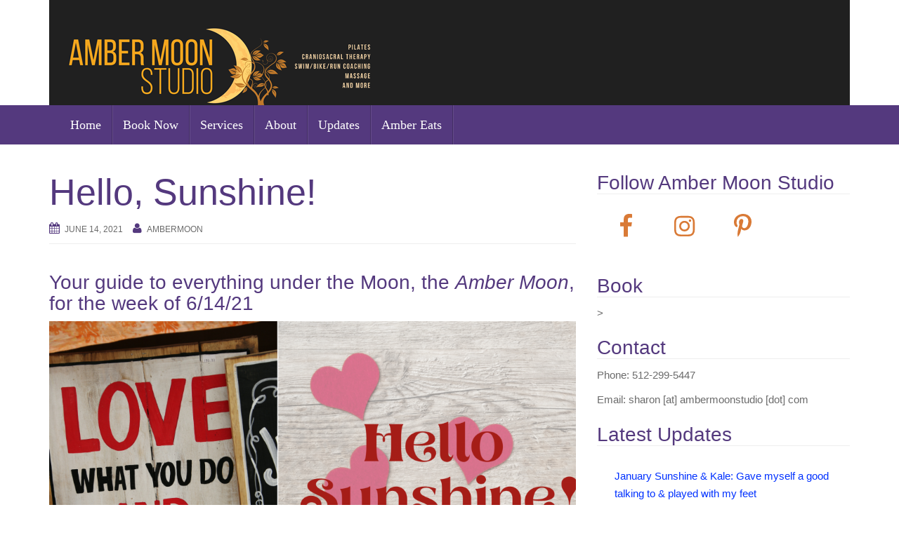

--- FILE ---
content_type: text/html; charset=UTF-8
request_url: https://www.ambermoonstudio.com/2021/06/14/hello-sunshine/
body_size: 17600
content:
<!DOCTYPE html>
<html dir="ltr" lang="en-US" prefix="og: https://ogp.me/ns#">
<head>
<meta charset="UTF-8">
<meta http-equiv="X-UA-Compatible" content="IE=edge">
<meta name="viewport" content="width=device-width, initial-scale=1">
<link rel="profile" href="http://gmpg.org/xfn/11">
<link rel="pingback" href="https://www.ambermoonstudio.com/xmlrpc.php">

<title>Hello, Sunshine! - Amber Moon Studio</title>

		<!-- All in One SEO 4.8.7 - aioseo.com -->
	<meta name="description" content="Your guide to everything under the Moon, the Amber Moon, for the week of 6/14/21 I&#039;m finding that the more I work, the less I&#039;m on the computer, and the later this gets done. So it maybe become a much simpler format than some in the past. Here it is, Monday 4p, and I&#039;m just" />
	<meta name="robots" content="max-image-preview:large" />
	<meta name="author" content="ambermoon"/>
	<link rel="canonical" href="https://www.ambermoonstudio.com/2021/06/14/hello-sunshine/" />
	<meta name="generator" content="All in One SEO (AIOSEO) 4.8.7" />
		<meta property="og:locale" content="en_US" />
		<meta property="og:site_name" content="Amber Moon Studio - Offering a comprehensive approach to fitness, wellness &amp; performance" />
		<meta property="og:type" content="article" />
		<meta property="og:title" content="Hello, Sunshine! - Amber Moon Studio" />
		<meta property="og:description" content="Your guide to everything under the Moon, the Amber Moon, for the week of 6/14/21 I&#039;m finding that the more I work, the less I&#039;m on the computer, and the later this gets done. So it maybe become a much simpler format than some in the past. Here it is, Monday 4p, and I&#039;m just" />
		<meta property="og:url" content="https://www.ambermoonstudio.com/2021/06/14/hello-sunshine/" />
		<meta property="og:image" content="https://www.ambermoonstudio.com/wp-content/uploads/2020/06/ams_unite_header_logo.png" />
		<meta property="og:image:secure_url" content="https://www.ambermoonstudio.com/wp-content/uploads/2020/06/ams_unite_header_logo.png" />
		<meta property="og:image:width" content="450" />
		<meta property="og:image:height" content="150" />
		<meta property="article:published_time" content="2021-06-14T21:34:58+00:00" />
		<meta property="article:modified_time" content="2021-06-14T21:34:58+00:00" />
		<meta property="article:publisher" content="https://www.facebook.com/AmberMoonStudio" />
		<meta name="twitter:card" content="summary" />
		<meta name="twitter:title" content="Hello, Sunshine! - Amber Moon Studio" />
		<meta name="twitter:description" content="Your guide to everything under the Moon, the Amber Moon, for the week of 6/14/21 I&#039;m finding that the more I work, the less I&#039;m on the computer, and the later this gets done. So it maybe become a much simpler format than some in the past. Here it is, Monday 4p, and I&#039;m just" />
		<meta name="twitter:image" content="https://www.ambermoonstudio.com/wp-content/uploads/2020/06/ams_unite_header_logo.png" />
		<script type="application/ld+json" class="aioseo-schema">
			{"@context":"https:\/\/schema.org","@graph":[{"@type":"BlogPosting","@id":"https:\/\/www.ambermoonstudio.com\/2021\/06\/14\/hello-sunshine\/#blogposting","name":"Hello, Sunshine! - Amber Moon Studio","headline":"Hello, Sunshine!","author":{"@id":"https:\/\/www.ambermoonstudio.com\/author\/ambermoon\/#author"},"publisher":{"@id":"https:\/\/www.ambermoonstudio.com\/#person"},"image":{"@type":"ImageObject","url":"https:\/\/www.ambermoonstudio.com\/wp-content\/uploads\/2021\/06\/Copy-of-Hello-Sunshine-Orange-Tulips-1.png","@id":"https:\/\/www.ambermoonstudio.com\/2021\/06\/14\/hello-sunshine\/#articleImage","width":2288,"height":1498},"datePublished":"2021-06-14T21:34:58+00:00","dateModified":"2021-06-14T21:34:58+00:00","inLanguage":"en-US","mainEntityOfPage":{"@id":"https:\/\/www.ambermoonstudio.com\/2021\/06\/14\/hello-sunshine\/#webpage"},"isPartOf":{"@id":"https:\/\/www.ambermoonstudio.com\/2021\/06\/14\/hello-sunshine\/#webpage"},"articleSection":"Everything Under the Moon"},{"@type":"BreadcrumbList","@id":"https:\/\/www.ambermoonstudio.com\/2021\/06\/14\/hello-sunshine\/#breadcrumblist","itemListElement":[{"@type":"ListItem","@id":"https:\/\/www.ambermoonstudio.com#listItem","position":1,"name":"Home","item":"https:\/\/www.ambermoonstudio.com","nextItem":{"@type":"ListItem","@id":"https:\/\/www.ambermoonstudio.com\/category\/updates\/#listItem","name":"Everything Under the Moon"}},{"@type":"ListItem","@id":"https:\/\/www.ambermoonstudio.com\/category\/updates\/#listItem","position":2,"name":"Everything Under the Moon","item":"https:\/\/www.ambermoonstudio.com\/category\/updates\/","nextItem":{"@type":"ListItem","@id":"https:\/\/www.ambermoonstudio.com\/2021\/06\/14\/hello-sunshine\/#listItem","name":"Hello, Sunshine!"},"previousItem":{"@type":"ListItem","@id":"https:\/\/www.ambermoonstudio.com#listItem","name":"Home"}},{"@type":"ListItem","@id":"https:\/\/www.ambermoonstudio.com\/2021\/06\/14\/hello-sunshine\/#listItem","position":3,"name":"Hello, Sunshine!","previousItem":{"@type":"ListItem","@id":"https:\/\/www.ambermoonstudio.com\/category\/updates\/#listItem","name":"Everything Under the Moon"}}]},{"@type":"Person","@id":"https:\/\/www.ambermoonstudio.com\/#person","name":"Sharon Boon","image":{"@type":"ImageObject","@id":"https:\/\/www.ambermoonstudio.com\/2021\/06\/14\/hello-sunshine\/#personImage","url":"https:\/\/secure.gravatar.com\/avatar\/d4e23bc6d938106ba3a14683a00ab8f268ad57bbc978da5e8b5a83521014272e?s=96&d=mm&r=g","width":96,"height":96,"caption":"Sharon Boon"}},{"@type":"Person","@id":"https:\/\/www.ambermoonstudio.com\/author\/ambermoon\/#author","url":"https:\/\/www.ambermoonstudio.com\/author\/ambermoon\/","name":"ambermoon","image":{"@type":"ImageObject","@id":"https:\/\/www.ambermoonstudio.com\/2021\/06\/14\/hello-sunshine\/#authorImage","url":"https:\/\/secure.gravatar.com\/avatar\/c000c76ff606cd2249bb333c724d21edc1986b8aa953f705dc43065abddf2549?s=96&d=mm&r=g","width":96,"height":96,"caption":"ambermoon"}},{"@type":"WebPage","@id":"https:\/\/www.ambermoonstudio.com\/2021\/06\/14\/hello-sunshine\/#webpage","url":"https:\/\/www.ambermoonstudio.com\/2021\/06\/14\/hello-sunshine\/","name":"Hello, Sunshine! - Amber Moon Studio","description":"Your guide to everything under the Moon, the Amber Moon, for the week of 6\/14\/21 I'm finding that the more I work, the less I'm on the computer, and the later this gets done. So it maybe become a much simpler format than some in the past. Here it is, Monday 4p, and I'm just","inLanguage":"en-US","isPartOf":{"@id":"https:\/\/www.ambermoonstudio.com\/#website"},"breadcrumb":{"@id":"https:\/\/www.ambermoonstudio.com\/2021\/06\/14\/hello-sunshine\/#breadcrumblist"},"author":{"@id":"https:\/\/www.ambermoonstudio.com\/author\/ambermoon\/#author"},"creator":{"@id":"https:\/\/www.ambermoonstudio.com\/author\/ambermoon\/#author"},"datePublished":"2021-06-14T21:34:58+00:00","dateModified":"2021-06-14T21:34:58+00:00"},{"@type":"WebSite","@id":"https:\/\/www.ambermoonstudio.com\/#website","url":"https:\/\/www.ambermoonstudio.com\/","name":"Amber Moon Studio","description":"Offering a comprehensive approach to fitness, wellness & performance","inLanguage":"en-US","publisher":{"@id":"https:\/\/www.ambermoonstudio.com\/#person"}}]}
		</script>
		<!-- All in One SEO -->

<link rel='dns-prefetch' href='//netdna.bootstrapcdn.com' />
<link rel="alternate" type="application/rss+xml" title="Amber Moon Studio &raquo; Feed" href="https://www.ambermoonstudio.com/feed/" />
<link rel="alternate" type="application/rss+xml" title="Amber Moon Studio &raquo; Comments Feed" href="https://www.ambermoonstudio.com/comments/feed/" />
<link rel="alternate" type="application/rss+xml" title="Amber Moon Studio &raquo; Hello, Sunshine! Comments Feed" href="https://www.ambermoonstudio.com/2021/06/14/hello-sunshine/feed/" />
<link rel="alternate" title="oEmbed (JSON)" type="application/json+oembed" href="https://www.ambermoonstudio.com/wp-json/oembed/1.0/embed?url=https%3A%2F%2Fwww.ambermoonstudio.com%2F2021%2F06%2F14%2Fhello-sunshine%2F" />
<link rel="alternate" title="oEmbed (XML)" type="text/xml+oembed" href="https://www.ambermoonstudio.com/wp-json/oembed/1.0/embed?url=https%3A%2F%2Fwww.ambermoonstudio.com%2F2021%2F06%2F14%2Fhello-sunshine%2F&#038;format=xml" />
		<!-- This site uses the Google Analytics by MonsterInsights plugin v9.11.1 - Using Analytics tracking - https://www.monsterinsights.com/ -->
							<script src="//www.googletagmanager.com/gtag/js?id=G-3LWEJTMETE"  data-cfasync="false" data-wpfc-render="false" type="text/javascript" async></script>
			<script data-cfasync="false" data-wpfc-render="false" type="text/javascript">
				var mi_version = '9.11.1';
				var mi_track_user = true;
				var mi_no_track_reason = '';
								var MonsterInsightsDefaultLocations = {"page_location":"https:\/\/www.ambermoonstudio.com\/2021\/06\/14\/hello-sunshine\/"};
								if ( typeof MonsterInsightsPrivacyGuardFilter === 'function' ) {
					var MonsterInsightsLocations = (typeof MonsterInsightsExcludeQuery === 'object') ? MonsterInsightsPrivacyGuardFilter( MonsterInsightsExcludeQuery ) : MonsterInsightsPrivacyGuardFilter( MonsterInsightsDefaultLocations );
				} else {
					var MonsterInsightsLocations = (typeof MonsterInsightsExcludeQuery === 'object') ? MonsterInsightsExcludeQuery : MonsterInsightsDefaultLocations;
				}

								var disableStrs = [
										'ga-disable-G-3LWEJTMETE',
									];

				/* Function to detect opted out users */
				function __gtagTrackerIsOptedOut() {
					for (var index = 0; index < disableStrs.length; index++) {
						if (document.cookie.indexOf(disableStrs[index] + '=true') > -1) {
							return true;
						}
					}

					return false;
				}

				/* Disable tracking if the opt-out cookie exists. */
				if (__gtagTrackerIsOptedOut()) {
					for (var index = 0; index < disableStrs.length; index++) {
						window[disableStrs[index]] = true;
					}
				}

				/* Opt-out function */
				function __gtagTrackerOptout() {
					for (var index = 0; index < disableStrs.length; index++) {
						document.cookie = disableStrs[index] + '=true; expires=Thu, 31 Dec 2099 23:59:59 UTC; path=/';
						window[disableStrs[index]] = true;
					}
				}

				if ('undefined' === typeof gaOptout) {
					function gaOptout() {
						__gtagTrackerOptout();
					}
				}
								window.dataLayer = window.dataLayer || [];

				window.MonsterInsightsDualTracker = {
					helpers: {},
					trackers: {},
				};
				if (mi_track_user) {
					function __gtagDataLayer() {
						dataLayer.push(arguments);
					}

					function __gtagTracker(type, name, parameters) {
						if (!parameters) {
							parameters = {};
						}

						if (parameters.send_to) {
							__gtagDataLayer.apply(null, arguments);
							return;
						}

						if (type === 'event') {
														parameters.send_to = monsterinsights_frontend.v4_id;
							var hookName = name;
							if (typeof parameters['event_category'] !== 'undefined') {
								hookName = parameters['event_category'] + ':' + name;
							}

							if (typeof MonsterInsightsDualTracker.trackers[hookName] !== 'undefined') {
								MonsterInsightsDualTracker.trackers[hookName](parameters);
							} else {
								__gtagDataLayer('event', name, parameters);
							}
							
						} else {
							__gtagDataLayer.apply(null, arguments);
						}
					}

					__gtagTracker('js', new Date());
					__gtagTracker('set', {
						'developer_id.dZGIzZG': true,
											});
					if ( MonsterInsightsLocations.page_location ) {
						__gtagTracker('set', MonsterInsightsLocations);
					}
										__gtagTracker('config', 'G-3LWEJTMETE', {"forceSSL":"true","link_attribution":"true"} );
										window.gtag = __gtagTracker;										(function () {
						/* https://developers.google.com/analytics/devguides/collection/analyticsjs/ */
						/* ga and __gaTracker compatibility shim. */
						var noopfn = function () {
							return null;
						};
						var newtracker = function () {
							return new Tracker();
						};
						var Tracker = function () {
							return null;
						};
						var p = Tracker.prototype;
						p.get = noopfn;
						p.set = noopfn;
						p.send = function () {
							var args = Array.prototype.slice.call(arguments);
							args.unshift('send');
							__gaTracker.apply(null, args);
						};
						var __gaTracker = function () {
							var len = arguments.length;
							if (len === 0) {
								return;
							}
							var f = arguments[len - 1];
							if (typeof f !== 'object' || f === null || typeof f.hitCallback !== 'function') {
								if ('send' === arguments[0]) {
									var hitConverted, hitObject = false, action;
									if ('event' === arguments[1]) {
										if ('undefined' !== typeof arguments[3]) {
											hitObject = {
												'eventAction': arguments[3],
												'eventCategory': arguments[2],
												'eventLabel': arguments[4],
												'value': arguments[5] ? arguments[5] : 1,
											}
										}
									}
									if ('pageview' === arguments[1]) {
										if ('undefined' !== typeof arguments[2]) {
											hitObject = {
												'eventAction': 'page_view',
												'page_path': arguments[2],
											}
										}
									}
									if (typeof arguments[2] === 'object') {
										hitObject = arguments[2];
									}
									if (typeof arguments[5] === 'object') {
										Object.assign(hitObject, arguments[5]);
									}
									if ('undefined' !== typeof arguments[1].hitType) {
										hitObject = arguments[1];
										if ('pageview' === hitObject.hitType) {
											hitObject.eventAction = 'page_view';
										}
									}
									if (hitObject) {
										action = 'timing' === arguments[1].hitType ? 'timing_complete' : hitObject.eventAction;
										hitConverted = mapArgs(hitObject);
										__gtagTracker('event', action, hitConverted);
									}
								}
								return;
							}

							function mapArgs(args) {
								var arg, hit = {};
								var gaMap = {
									'eventCategory': 'event_category',
									'eventAction': 'event_action',
									'eventLabel': 'event_label',
									'eventValue': 'event_value',
									'nonInteraction': 'non_interaction',
									'timingCategory': 'event_category',
									'timingVar': 'name',
									'timingValue': 'value',
									'timingLabel': 'event_label',
									'page': 'page_path',
									'location': 'page_location',
									'title': 'page_title',
									'referrer' : 'page_referrer',
								};
								for (arg in args) {
																		if (!(!args.hasOwnProperty(arg) || !gaMap.hasOwnProperty(arg))) {
										hit[gaMap[arg]] = args[arg];
									} else {
										hit[arg] = args[arg];
									}
								}
								return hit;
							}

							try {
								f.hitCallback();
							} catch (ex) {
							}
						};
						__gaTracker.create = newtracker;
						__gaTracker.getByName = newtracker;
						__gaTracker.getAll = function () {
							return [];
						};
						__gaTracker.remove = noopfn;
						__gaTracker.loaded = true;
						window['__gaTracker'] = __gaTracker;
					})();
									} else {
										console.log("");
					(function () {
						function __gtagTracker() {
							return null;
						}

						window['__gtagTracker'] = __gtagTracker;
						window['gtag'] = __gtagTracker;
					})();
									}
			</script>
							<!-- / Google Analytics by MonsterInsights -->
		<style id='wp-img-auto-sizes-contain-inline-css' type='text/css'>
img:is([sizes=auto i],[sizes^="auto," i]){contain-intrinsic-size:3000px 1500px}
/*# sourceURL=wp-img-auto-sizes-contain-inline-css */
</style>
<style id='wp-emoji-styles-inline-css' type='text/css'>

	img.wp-smiley, img.emoji {
		display: inline !important;
		border: none !important;
		box-shadow: none !important;
		height: 1em !important;
		width: 1em !important;
		margin: 0 0.07em !important;
		vertical-align: -0.1em !important;
		background: none !important;
		padding: 0 !important;
	}
/*# sourceURL=wp-emoji-styles-inline-css */
</style>
<link rel='stylesheet' id='wp-block-library-css' href='https://www.ambermoonstudio.com/wp-includes/css/dist/block-library/style.min.css?ver=6.9' type='text/css' media='all' />
<style id='wp-block-heading-inline-css' type='text/css'>
h1:where(.wp-block-heading).has-background,h2:where(.wp-block-heading).has-background,h3:where(.wp-block-heading).has-background,h4:where(.wp-block-heading).has-background,h5:where(.wp-block-heading).has-background,h6:where(.wp-block-heading).has-background{padding:1.25em 2.375em}h1.has-text-align-left[style*=writing-mode]:where([style*=vertical-lr]),h1.has-text-align-right[style*=writing-mode]:where([style*=vertical-rl]),h2.has-text-align-left[style*=writing-mode]:where([style*=vertical-lr]),h2.has-text-align-right[style*=writing-mode]:where([style*=vertical-rl]),h3.has-text-align-left[style*=writing-mode]:where([style*=vertical-lr]),h3.has-text-align-right[style*=writing-mode]:where([style*=vertical-rl]),h4.has-text-align-left[style*=writing-mode]:where([style*=vertical-lr]),h4.has-text-align-right[style*=writing-mode]:where([style*=vertical-rl]),h5.has-text-align-left[style*=writing-mode]:where([style*=vertical-lr]),h5.has-text-align-right[style*=writing-mode]:where([style*=vertical-rl]),h6.has-text-align-left[style*=writing-mode]:where([style*=vertical-lr]),h6.has-text-align-right[style*=writing-mode]:where([style*=vertical-rl]){rotate:180deg}
/*# sourceURL=https://www.ambermoonstudio.com/wp-includes/blocks/heading/style.min.css */
</style>
<style id='wp-block-image-inline-css' type='text/css'>
.wp-block-image>a,.wp-block-image>figure>a{display:inline-block}.wp-block-image img{box-sizing:border-box;height:auto;max-width:100%;vertical-align:bottom}@media not (prefers-reduced-motion){.wp-block-image img.hide{visibility:hidden}.wp-block-image img.show{animation:show-content-image .4s}}.wp-block-image[style*=border-radius] img,.wp-block-image[style*=border-radius]>a{border-radius:inherit}.wp-block-image.has-custom-border img{box-sizing:border-box}.wp-block-image.aligncenter{text-align:center}.wp-block-image.alignfull>a,.wp-block-image.alignwide>a{width:100%}.wp-block-image.alignfull img,.wp-block-image.alignwide img{height:auto;width:100%}.wp-block-image .aligncenter,.wp-block-image .alignleft,.wp-block-image .alignright,.wp-block-image.aligncenter,.wp-block-image.alignleft,.wp-block-image.alignright{display:table}.wp-block-image .aligncenter>figcaption,.wp-block-image .alignleft>figcaption,.wp-block-image .alignright>figcaption,.wp-block-image.aligncenter>figcaption,.wp-block-image.alignleft>figcaption,.wp-block-image.alignright>figcaption{caption-side:bottom;display:table-caption}.wp-block-image .alignleft{float:left;margin:.5em 1em .5em 0}.wp-block-image .alignright{float:right;margin:.5em 0 .5em 1em}.wp-block-image .aligncenter{margin-left:auto;margin-right:auto}.wp-block-image :where(figcaption){margin-bottom:1em;margin-top:.5em}.wp-block-image.is-style-circle-mask img{border-radius:9999px}@supports ((-webkit-mask-image:none) or (mask-image:none)) or (-webkit-mask-image:none){.wp-block-image.is-style-circle-mask img{border-radius:0;-webkit-mask-image:url('data:image/svg+xml;utf8,<svg viewBox="0 0 100 100" xmlns="http://www.w3.org/2000/svg"><circle cx="50" cy="50" r="50"/></svg>');mask-image:url('data:image/svg+xml;utf8,<svg viewBox="0 0 100 100" xmlns="http://www.w3.org/2000/svg"><circle cx="50" cy="50" r="50"/></svg>');mask-mode:alpha;-webkit-mask-position:center;mask-position:center;-webkit-mask-repeat:no-repeat;mask-repeat:no-repeat;-webkit-mask-size:contain;mask-size:contain}}:root :where(.wp-block-image.is-style-rounded img,.wp-block-image .is-style-rounded img){border-radius:9999px}.wp-block-image figure{margin:0}.wp-lightbox-container{display:flex;flex-direction:column;position:relative}.wp-lightbox-container img{cursor:zoom-in}.wp-lightbox-container img:hover+button{opacity:1}.wp-lightbox-container button{align-items:center;backdrop-filter:blur(16px) saturate(180%);background-color:#5a5a5a40;border:none;border-radius:4px;cursor:zoom-in;display:flex;height:20px;justify-content:center;opacity:0;padding:0;position:absolute;right:16px;text-align:center;top:16px;width:20px;z-index:100}@media not (prefers-reduced-motion){.wp-lightbox-container button{transition:opacity .2s ease}}.wp-lightbox-container button:focus-visible{outline:3px auto #5a5a5a40;outline:3px auto -webkit-focus-ring-color;outline-offset:3px}.wp-lightbox-container button:hover{cursor:pointer;opacity:1}.wp-lightbox-container button:focus{opacity:1}.wp-lightbox-container button:focus,.wp-lightbox-container button:hover,.wp-lightbox-container button:not(:hover):not(:active):not(.has-background){background-color:#5a5a5a40;border:none}.wp-lightbox-overlay{box-sizing:border-box;cursor:zoom-out;height:100vh;left:0;overflow:hidden;position:fixed;top:0;visibility:hidden;width:100%;z-index:100000}.wp-lightbox-overlay .close-button{align-items:center;cursor:pointer;display:flex;justify-content:center;min-height:40px;min-width:40px;padding:0;position:absolute;right:calc(env(safe-area-inset-right) + 16px);top:calc(env(safe-area-inset-top) + 16px);z-index:5000000}.wp-lightbox-overlay .close-button:focus,.wp-lightbox-overlay .close-button:hover,.wp-lightbox-overlay .close-button:not(:hover):not(:active):not(.has-background){background:none;border:none}.wp-lightbox-overlay .lightbox-image-container{height:var(--wp--lightbox-container-height);left:50%;overflow:hidden;position:absolute;top:50%;transform:translate(-50%,-50%);transform-origin:top left;width:var(--wp--lightbox-container-width);z-index:9999999999}.wp-lightbox-overlay .wp-block-image{align-items:center;box-sizing:border-box;display:flex;height:100%;justify-content:center;margin:0;position:relative;transform-origin:0 0;width:100%;z-index:3000000}.wp-lightbox-overlay .wp-block-image img{height:var(--wp--lightbox-image-height);min-height:var(--wp--lightbox-image-height);min-width:var(--wp--lightbox-image-width);width:var(--wp--lightbox-image-width)}.wp-lightbox-overlay .wp-block-image figcaption{display:none}.wp-lightbox-overlay button{background:none;border:none}.wp-lightbox-overlay .scrim{background-color:#fff;height:100%;opacity:.9;position:absolute;width:100%;z-index:2000000}.wp-lightbox-overlay.active{visibility:visible}@media not (prefers-reduced-motion){.wp-lightbox-overlay.active{animation:turn-on-visibility .25s both}.wp-lightbox-overlay.active img{animation:turn-on-visibility .35s both}.wp-lightbox-overlay.show-closing-animation:not(.active){animation:turn-off-visibility .35s both}.wp-lightbox-overlay.show-closing-animation:not(.active) img{animation:turn-off-visibility .25s both}.wp-lightbox-overlay.zoom.active{animation:none;opacity:1;visibility:visible}.wp-lightbox-overlay.zoom.active .lightbox-image-container{animation:lightbox-zoom-in .4s}.wp-lightbox-overlay.zoom.active .lightbox-image-container img{animation:none}.wp-lightbox-overlay.zoom.active .scrim{animation:turn-on-visibility .4s forwards}.wp-lightbox-overlay.zoom.show-closing-animation:not(.active){animation:none}.wp-lightbox-overlay.zoom.show-closing-animation:not(.active) .lightbox-image-container{animation:lightbox-zoom-out .4s}.wp-lightbox-overlay.zoom.show-closing-animation:not(.active) .lightbox-image-container img{animation:none}.wp-lightbox-overlay.zoom.show-closing-animation:not(.active) .scrim{animation:turn-off-visibility .4s forwards}}@keyframes show-content-image{0%{visibility:hidden}99%{visibility:hidden}to{visibility:visible}}@keyframes turn-on-visibility{0%{opacity:0}to{opacity:1}}@keyframes turn-off-visibility{0%{opacity:1;visibility:visible}99%{opacity:0;visibility:visible}to{opacity:0;visibility:hidden}}@keyframes lightbox-zoom-in{0%{transform:translate(calc((-100vw + var(--wp--lightbox-scrollbar-width))/2 + var(--wp--lightbox-initial-left-position)),calc(-50vh + var(--wp--lightbox-initial-top-position))) scale(var(--wp--lightbox-scale))}to{transform:translate(-50%,-50%) scale(1)}}@keyframes lightbox-zoom-out{0%{transform:translate(-50%,-50%) scale(1);visibility:visible}99%{visibility:visible}to{transform:translate(calc((-100vw + var(--wp--lightbox-scrollbar-width))/2 + var(--wp--lightbox-initial-left-position)),calc(-50vh + var(--wp--lightbox-initial-top-position))) scale(var(--wp--lightbox-scale));visibility:hidden}}
/*# sourceURL=https://www.ambermoonstudio.com/wp-includes/blocks/image/style.min.css */
</style>
<style id='wp-block-list-inline-css' type='text/css'>
ol,ul{box-sizing:border-box}:root :where(.wp-block-list.has-background){padding:1.25em 2.375em}
/*# sourceURL=https://www.ambermoonstudio.com/wp-includes/blocks/list/style.min.css */
</style>
<style id='wp-block-paragraph-inline-css' type='text/css'>
.is-small-text{font-size:.875em}.is-regular-text{font-size:1em}.is-large-text{font-size:2.25em}.is-larger-text{font-size:3em}.has-drop-cap:not(:focus):first-letter{float:left;font-size:8.4em;font-style:normal;font-weight:100;line-height:.68;margin:.05em .1em 0 0;text-transform:uppercase}body.rtl .has-drop-cap:not(:focus):first-letter{float:none;margin-left:.1em}p.has-drop-cap.has-background{overflow:hidden}:root :where(p.has-background){padding:1.25em 2.375em}:where(p.has-text-color:not(.has-link-color)) a{color:inherit}p.has-text-align-left[style*="writing-mode:vertical-lr"],p.has-text-align-right[style*="writing-mode:vertical-rl"]{rotate:180deg}
/*# sourceURL=https://www.ambermoonstudio.com/wp-includes/blocks/paragraph/style.min.css */
</style>
<style id='global-styles-inline-css' type='text/css'>
:root{--wp--preset--aspect-ratio--square: 1;--wp--preset--aspect-ratio--4-3: 4/3;--wp--preset--aspect-ratio--3-4: 3/4;--wp--preset--aspect-ratio--3-2: 3/2;--wp--preset--aspect-ratio--2-3: 2/3;--wp--preset--aspect-ratio--16-9: 16/9;--wp--preset--aspect-ratio--9-16: 9/16;--wp--preset--color--black: #000000;--wp--preset--color--cyan-bluish-gray: #abb8c3;--wp--preset--color--white: #ffffff;--wp--preset--color--pale-pink: #f78da7;--wp--preset--color--vivid-red: #cf2e2e;--wp--preset--color--luminous-vivid-orange: #ff6900;--wp--preset--color--luminous-vivid-amber: #fcb900;--wp--preset--color--light-green-cyan: #7bdcb5;--wp--preset--color--vivid-green-cyan: #00d084;--wp--preset--color--pale-cyan-blue: #8ed1fc;--wp--preset--color--vivid-cyan-blue: #0693e3;--wp--preset--color--vivid-purple: #9b51e0;--wp--preset--gradient--vivid-cyan-blue-to-vivid-purple: linear-gradient(135deg,rgb(6,147,227) 0%,rgb(155,81,224) 100%);--wp--preset--gradient--light-green-cyan-to-vivid-green-cyan: linear-gradient(135deg,rgb(122,220,180) 0%,rgb(0,208,130) 100%);--wp--preset--gradient--luminous-vivid-amber-to-luminous-vivid-orange: linear-gradient(135deg,rgb(252,185,0) 0%,rgb(255,105,0) 100%);--wp--preset--gradient--luminous-vivid-orange-to-vivid-red: linear-gradient(135deg,rgb(255,105,0) 0%,rgb(207,46,46) 100%);--wp--preset--gradient--very-light-gray-to-cyan-bluish-gray: linear-gradient(135deg,rgb(238,238,238) 0%,rgb(169,184,195) 100%);--wp--preset--gradient--cool-to-warm-spectrum: linear-gradient(135deg,rgb(74,234,220) 0%,rgb(151,120,209) 20%,rgb(207,42,186) 40%,rgb(238,44,130) 60%,rgb(251,105,98) 80%,rgb(254,248,76) 100%);--wp--preset--gradient--blush-light-purple: linear-gradient(135deg,rgb(255,206,236) 0%,rgb(152,150,240) 100%);--wp--preset--gradient--blush-bordeaux: linear-gradient(135deg,rgb(254,205,165) 0%,rgb(254,45,45) 50%,rgb(107,0,62) 100%);--wp--preset--gradient--luminous-dusk: linear-gradient(135deg,rgb(255,203,112) 0%,rgb(199,81,192) 50%,rgb(65,88,208) 100%);--wp--preset--gradient--pale-ocean: linear-gradient(135deg,rgb(255,245,203) 0%,rgb(182,227,212) 50%,rgb(51,167,181) 100%);--wp--preset--gradient--electric-grass: linear-gradient(135deg,rgb(202,248,128) 0%,rgb(113,206,126) 100%);--wp--preset--gradient--midnight: linear-gradient(135deg,rgb(2,3,129) 0%,rgb(40,116,252) 100%);--wp--preset--font-size--small: 13px;--wp--preset--font-size--medium: 20px;--wp--preset--font-size--large: 36px;--wp--preset--font-size--x-large: 42px;--wp--preset--spacing--20: 0.44rem;--wp--preset--spacing--30: 0.67rem;--wp--preset--spacing--40: 1rem;--wp--preset--spacing--50: 1.5rem;--wp--preset--spacing--60: 2.25rem;--wp--preset--spacing--70: 3.38rem;--wp--preset--spacing--80: 5.06rem;--wp--preset--shadow--natural: 6px 6px 9px rgba(0, 0, 0, 0.2);--wp--preset--shadow--deep: 12px 12px 50px rgba(0, 0, 0, 0.4);--wp--preset--shadow--sharp: 6px 6px 0px rgba(0, 0, 0, 0.2);--wp--preset--shadow--outlined: 6px 6px 0px -3px rgb(255, 255, 255), 6px 6px rgb(0, 0, 0);--wp--preset--shadow--crisp: 6px 6px 0px rgb(0, 0, 0);}:where(.is-layout-flex){gap: 0.5em;}:where(.is-layout-grid){gap: 0.5em;}body .is-layout-flex{display: flex;}.is-layout-flex{flex-wrap: wrap;align-items: center;}.is-layout-flex > :is(*, div){margin: 0;}body .is-layout-grid{display: grid;}.is-layout-grid > :is(*, div){margin: 0;}:where(.wp-block-columns.is-layout-flex){gap: 2em;}:where(.wp-block-columns.is-layout-grid){gap: 2em;}:where(.wp-block-post-template.is-layout-flex){gap: 1.25em;}:where(.wp-block-post-template.is-layout-grid){gap: 1.25em;}.has-black-color{color: var(--wp--preset--color--black) !important;}.has-cyan-bluish-gray-color{color: var(--wp--preset--color--cyan-bluish-gray) !important;}.has-white-color{color: var(--wp--preset--color--white) !important;}.has-pale-pink-color{color: var(--wp--preset--color--pale-pink) !important;}.has-vivid-red-color{color: var(--wp--preset--color--vivid-red) !important;}.has-luminous-vivid-orange-color{color: var(--wp--preset--color--luminous-vivid-orange) !important;}.has-luminous-vivid-amber-color{color: var(--wp--preset--color--luminous-vivid-amber) !important;}.has-light-green-cyan-color{color: var(--wp--preset--color--light-green-cyan) !important;}.has-vivid-green-cyan-color{color: var(--wp--preset--color--vivid-green-cyan) !important;}.has-pale-cyan-blue-color{color: var(--wp--preset--color--pale-cyan-blue) !important;}.has-vivid-cyan-blue-color{color: var(--wp--preset--color--vivid-cyan-blue) !important;}.has-vivid-purple-color{color: var(--wp--preset--color--vivid-purple) !important;}.has-black-background-color{background-color: var(--wp--preset--color--black) !important;}.has-cyan-bluish-gray-background-color{background-color: var(--wp--preset--color--cyan-bluish-gray) !important;}.has-white-background-color{background-color: var(--wp--preset--color--white) !important;}.has-pale-pink-background-color{background-color: var(--wp--preset--color--pale-pink) !important;}.has-vivid-red-background-color{background-color: var(--wp--preset--color--vivid-red) !important;}.has-luminous-vivid-orange-background-color{background-color: var(--wp--preset--color--luminous-vivid-orange) !important;}.has-luminous-vivid-amber-background-color{background-color: var(--wp--preset--color--luminous-vivid-amber) !important;}.has-light-green-cyan-background-color{background-color: var(--wp--preset--color--light-green-cyan) !important;}.has-vivid-green-cyan-background-color{background-color: var(--wp--preset--color--vivid-green-cyan) !important;}.has-pale-cyan-blue-background-color{background-color: var(--wp--preset--color--pale-cyan-blue) !important;}.has-vivid-cyan-blue-background-color{background-color: var(--wp--preset--color--vivid-cyan-blue) !important;}.has-vivid-purple-background-color{background-color: var(--wp--preset--color--vivid-purple) !important;}.has-black-border-color{border-color: var(--wp--preset--color--black) !important;}.has-cyan-bluish-gray-border-color{border-color: var(--wp--preset--color--cyan-bluish-gray) !important;}.has-white-border-color{border-color: var(--wp--preset--color--white) !important;}.has-pale-pink-border-color{border-color: var(--wp--preset--color--pale-pink) !important;}.has-vivid-red-border-color{border-color: var(--wp--preset--color--vivid-red) !important;}.has-luminous-vivid-orange-border-color{border-color: var(--wp--preset--color--luminous-vivid-orange) !important;}.has-luminous-vivid-amber-border-color{border-color: var(--wp--preset--color--luminous-vivid-amber) !important;}.has-light-green-cyan-border-color{border-color: var(--wp--preset--color--light-green-cyan) !important;}.has-vivid-green-cyan-border-color{border-color: var(--wp--preset--color--vivid-green-cyan) !important;}.has-pale-cyan-blue-border-color{border-color: var(--wp--preset--color--pale-cyan-blue) !important;}.has-vivid-cyan-blue-border-color{border-color: var(--wp--preset--color--vivid-cyan-blue) !important;}.has-vivid-purple-border-color{border-color: var(--wp--preset--color--vivid-purple) !important;}.has-vivid-cyan-blue-to-vivid-purple-gradient-background{background: var(--wp--preset--gradient--vivid-cyan-blue-to-vivid-purple) !important;}.has-light-green-cyan-to-vivid-green-cyan-gradient-background{background: var(--wp--preset--gradient--light-green-cyan-to-vivid-green-cyan) !important;}.has-luminous-vivid-amber-to-luminous-vivid-orange-gradient-background{background: var(--wp--preset--gradient--luminous-vivid-amber-to-luminous-vivid-orange) !important;}.has-luminous-vivid-orange-to-vivid-red-gradient-background{background: var(--wp--preset--gradient--luminous-vivid-orange-to-vivid-red) !important;}.has-very-light-gray-to-cyan-bluish-gray-gradient-background{background: var(--wp--preset--gradient--very-light-gray-to-cyan-bluish-gray) !important;}.has-cool-to-warm-spectrum-gradient-background{background: var(--wp--preset--gradient--cool-to-warm-spectrum) !important;}.has-blush-light-purple-gradient-background{background: var(--wp--preset--gradient--blush-light-purple) !important;}.has-blush-bordeaux-gradient-background{background: var(--wp--preset--gradient--blush-bordeaux) !important;}.has-luminous-dusk-gradient-background{background: var(--wp--preset--gradient--luminous-dusk) !important;}.has-pale-ocean-gradient-background{background: var(--wp--preset--gradient--pale-ocean) !important;}.has-electric-grass-gradient-background{background: var(--wp--preset--gradient--electric-grass) !important;}.has-midnight-gradient-background{background: var(--wp--preset--gradient--midnight) !important;}.has-small-font-size{font-size: var(--wp--preset--font-size--small) !important;}.has-medium-font-size{font-size: var(--wp--preset--font-size--medium) !important;}.has-large-font-size{font-size: var(--wp--preset--font-size--large) !important;}.has-x-large-font-size{font-size: var(--wp--preset--font-size--x-large) !important;}
/*# sourceURL=global-styles-inline-css */
</style>

<style id='classic-theme-styles-inline-css' type='text/css'>
/*! This file is auto-generated */
.wp-block-button__link{color:#fff;background-color:#32373c;border-radius:9999px;box-shadow:none;text-decoration:none;padding:calc(.667em + 2px) calc(1.333em + 2px);font-size:1.125em}.wp-block-file__button{background:#32373c;color:#fff;text-decoration:none}
/*# sourceURL=/wp-includes/css/classic-themes.min.css */
</style>
<link rel='stylesheet' id='fontsforwebstyle-css' href='https://www.ambermoonstudio.com/wp-content/plugins/font/css/fontsforwebstyle.css?pver=7.5.1&#038;ver=6.9' type='text/css' media='all' />
<link rel='stylesheet' id='jquery-ui-css' href='https://www.ambermoonstudio.com/wp-content/plugins/font/css/start/jquery-ui-1.8.14.custom.css?ver=6.9' type='text/css' media='all' />
<link rel='stylesheet' id='colorpicker2-css' href='https://www.ambermoonstudio.com/wp-content/plugins/font/css/colorpicker.css?ver=6.9' type='text/css' media='all' />
<link rel='stylesheet' id='bootstrap-css' href='https://www.ambermoonstudio.com/wp-content/themes/unite/inc/css/bootstrap.min.css?ver=6.9' type='text/css' media='all' />
<link rel='stylesheet' id='unite-icons-css' href='https://www.ambermoonstudio.com/wp-content/themes/unite/inc/css/font-awesome.min.css?ver=6.9' type='text/css' media='all' />
<link rel='stylesheet' id='unite-style-css' href='https://www.ambermoonstudio.com/wp-content/themes/unite/style.css?ver=6.9' type='text/css' media='all' />
<link rel='stylesheet' id='simple-social-icons-font-css' href='https://www.ambermoonstudio.com/wp-content/plugins/simple-social-icons/css/style.css?ver=3.0.2' type='text/css' media='all' />
<link rel='stylesheet' id='fontawesome-css' href='//netdna.bootstrapcdn.com/font-awesome/3.2.1/css/font-awesome.min.css?ver=1.3.9' type='text/css' media='all' />
		<style>
			/* Accessible for screen readers but hidden from view */
			.fa-hidden { position:absolute; left:-10000px; top:auto; width:1px; height:1px; overflow:hidden; }
			.rtl .fa-hidden { left:10000px; }
			.fa-showtext { margin-right: 5px; }
		</style>
		<script type="text/javascript" src="https://www.ambermoonstudio.com/wp-content/plugins/google-analytics-for-wordpress/assets/js/frontend-gtag.min.js?ver=9.11.1" id="monsterinsights-frontend-script-js" async="async" data-wp-strategy="async"></script>
<script data-cfasync="false" data-wpfc-render="false" type="text/javascript" id='monsterinsights-frontend-script-js-extra'>/* <![CDATA[ */
var monsterinsights_frontend = {"js_events_tracking":"true","download_extensions":"doc,pdf,ppt,zip,xls,docx,pptx,xlsx","inbound_paths":"[{\"path\":\"\\\/go\\\/\",\"label\":\"affiliate\"},{\"path\":\"\\\/recommend\\\/\",\"label\":\"affiliate\"}]","home_url":"https:\/\/www.ambermoonstudio.com","hash_tracking":"false","v4_id":"G-3LWEJTMETE"};/* ]]> */
</script>
<script type="text/javascript" src="https://www.ambermoonstudio.com/wp-includes/js/jquery/jquery.min.js?ver=3.7.1" id="jquery-core-js"></script>
<script type="text/javascript" src="https://www.ambermoonstudio.com/wp-includes/js/jquery/jquery-migrate.min.js?ver=3.4.1" id="jquery-migrate-js"></script>
<script type="text/javascript" src="https://www.ambermoonstudio.com/wp-content/plugins/font/js/jquery.fcarousel.min.js?ver=6.9" id="jquery-fcarousel-js"></script>
<script type="text/javascript" src="https://www.ambermoonstudio.com/wp-includes/js/jquery/ui/core.min.js?ver=1.13.3" id="jquery-ui-core-js"></script>
<script type="text/javascript" src="https://www.ambermoonstudio.com/wp-includes/js/jquery/ui/mouse.min.js?ver=1.13.3" id="jquery-ui-mouse-js"></script>
<script type="text/javascript" src="https://www.ambermoonstudio.com/wp-includes/js/jquery/ui/draggable.min.js?ver=1.13.3" id="jquery-ui-draggable-js"></script>
<script type="text/javascript" src="https://www.ambermoonstudio.com/wp-includes/js/jquery/ui/slider.min.js?ver=1.13.3" id="jquery-ui-slider-js"></script>
<script type="text/javascript" src="https://www.ambermoonstudio.com/wp-content/plugins/font/js/colorpicker.js?ver=6.9" id="colorpicker2-js"></script>
<script type="text/javascript" src="https://www.ambermoonstudio.com/wp-includes/js/jquery/ui/sortable.min.js?ver=1.13.3" id="jquery-ui-sortable-js"></script>
<script type="text/javascript" src="https://www.ambermoonstudio.com/wp-content/plugins/font/js/jquery.fontPlugin.js?pver=7.5.1&amp;ver=6.9" id="font-plugin-js"></script>
<script type="text/javascript" src="https://www.ambermoonstudio.com/wp-content/plugins/font/js/pluginscripts.js?pver=7.5.1&amp;ver=6.9" id="pluginscripts-js"></script>
<script type="text/javascript" src="https://www.ambermoonstudio.com/wp-content/themes/unite/inc/js/bootstrap.min.js?ver=6.9" id="bootstrap-js"></script>
<script type="text/javascript" src="https://www.ambermoonstudio.com/wp-content/themes/unite/inc/js/main.min.js?ver=6.9" id="unite-functions-js"></script>
<script type="text/javascript" id="pushengage-sdk-init-js-after">
/* <![CDATA[ */
console.error("You haven’t finished setting up your site with PushEngage. Please connect your account!!");
//# sourceURL=pushengage-sdk-init-js-after
/* ]]> */
</script>
<link rel="https://api.w.org/" href="https://www.ambermoonstudio.com/wp-json/" /><link rel="alternate" title="JSON" type="application/json" href="https://www.ambermoonstudio.com/wp-json/wp/v2/posts/1385" /><link rel="EditURI" type="application/rsd+xml" title="RSD" href="https://www.ambermoonstudio.com/xmlrpc.php?rsd" />
<meta name="generator" content="WordPress 6.9" />
<link rel='shortlink' href='https://www.ambermoonstudio.com/?p=1385' />
	<link rel="preconnect" href="https://fonts.googleapis.com">
	<link rel="preconnect" href="https://fonts.gstatic.com">
	<style type="text/css">@font-face {
			font-family: 'GARA';
			src: url('http://www.ambermoonstudio.com/wp-content/plugins/font/font_files/GARA.eot');
			src: url('http://www.ambermoonstudio.com/wp-content/plugins/font/font_files/GARA.woff') format('woff'),
			url('http://www.ambermoonstudio.com/wp-content/plugins/font/font_files/GARA.eot') format('eot'),
			url('http://www.ambermoonstudio.com/wp-content/plugins/font/font_files/GARA.ttf')  format('truetype');
		}
@font-face {
			font-family: 'MontserratLight';
			src: url('http://www.ambermoonstudio.com/wp-content/plugins/font/font_files/MontserratLight.eot');
			src: url('http://www.ambermoonstudio.com/wp-content/plugins/font/font_files/MontserratLight.woff') format('woff'),
			url('http://www.ambermoonstudio.com/wp-content/plugins/font/font_files/MontserratLight.eot') format('eot'),
			url('http://www.ambermoonstudio.com/wp-content/plugins/font/font_files/MontserratLight.ttf')  format('truetype');
		}
PICK AN ELEMENT NOW - or type CSS selector(advanced) {
font-size: 30px !important;
color: #444 !important;
}
MAIN ARTICLE DIV.entry-content H2 SPAN {
font-size: 48px !important;
font-family:'GARA' !important;}
BODY DIV NAV.navbar.navbar-default DIV.container DIV.collapse.navbar-collapse.navbar-ex1-collapse {
font-size: 24px !important;
font-family:'MontserratLight' !important;}
</style>            <script type="text/javascript">
        var vcUrl = 'www.vcita.com/widgets/active_engage/e3ab3c273838ae5e/loader.js?format=js';
        var script = document.createElement('script');
        script.src = '//' + vcUrl;
        script.type = 'text/javascript';

        document.addEventListener('DOMContentLoaded', () => {
          const scripts = document.querySelectorAll('script[src]');
          let sfound = false;

          for (let i = 0; i < scripts.length; i++) {
            if ((scripts[i].getAttribute('src').indexOf('vcita.com') >= 0 &&
              scripts[i].getAttribute('src').indexOf('livesite.js') >= 0) ||
              (scripts[i].getAttribute('src').indexOf('vcita.com') >= 0 &&
                scripts[i].getAttribute('src').indexOf('loader.js') >= 0)
            ) {
              sfound = true;
              break
            }
          }

          if (sfound) return;

          
          
                        

                  const checkLivesite = () => {
            if (!window.LiveSite) return false;
              // console.log(window.Vcita.legacyOptions());
              // console.log(window.LiveSite);
            return true;
          };
                    const checkEngageButton = () => {
            const leb = document.querySelector('#livesite_engage_button a.ls-engage-button');

            if (leb != null) {
              const lma = document.querySelector('#livesite_active_engage .ls-more-actions-C');
              if (lma != null) lma.style.display = 'block';
              return true;
            } else return false;
          };

          let tryit = 0, aeint;

          let lint = setInterval(() => {
            if (checkLivesite() || tryit == 100000) {
              clearInterval(lint);
              tryit = 0;

              aeint = setInterval(() => {
                if (checkEngageButton() || tryit == 100000) {
                  clearInterval(aeint);
                } else tryit++;
              }, 10);
            } else tryit++;
          }, 100);
                  
          document.body.appendChild(script)
        });
      </script>
            <style type="text/css">
            .sc_map_canvas img {
                max-width: none;
            }
        </style>
		<style type="text/css"></style>    <style type="text/css">
        #social li {
            display: inline-block;
        }
        #social li,
        #social ul {
            border: 0!important;
            list-style: none;
            padding-left: 0;
            text-align: center;
        }
        .social-icons ul a {
            font-size: 24px;
            margin: 6px;
            color: #DDD;
        }
        #social ul a span {
            display: none;
        }
        #social li a[href*="twitter.com"] .fa:before,
        .fa-twitter:before {
            content: "\f099"
        }
        #social li a[href*="facebook.com"] .fa:before,
        .fa-facebook-f:before,
        .fa-facebook:before {
            content: "\f09a"
        }
        #social li a[href*="github.com"] .fa:before,
        .fa-github:before {
            content: "\f09b"
        }
        #social li a[href*="/feed"] .fa:before,
        .fa-rss:before {
            content: "\f09e"
        }
        #social li a[href*="pinterest.com"] .fa:before,
        .fa-pinterest:before {
            content: "\f0d2"
        }
        #social li a[href*="linkedin.com"] .fa:before,
        .fa-linkedin:before {
            content: "\f0e1"
        }
        #social li a[href*="xing.com"] .fa:before,
        .fa-xing:before {
            content: "\f168"
        }
        #social li a[href*="youtube.com"] .fa:before,
        .fa-youtube:before {
            content: "\f167"
        }
        #social li a[href*="instagram.com"] .fa:before,
        .fa-instagram:before {
            content: "\f16d"
        }
        #social li a[href*="flickr.com"] .fa:before,
        .fa-flickr:before {
            content: "\f16e"
        }
        #social li a[href*="tumblr.com"] .fa:before,
        .fa-tumblr:before {
            content: "\f173"
        }
        #social li a[href*="dribbble.com"] .fa:before,
        .fa-dribbble:before {
            content: "\f17d"
        }
        #social li a[href*="skype:"] .fa:before,
        #social li a[href*="skype.com"] .fa:before,
        .fa-skype:before {
            content: "\f17e"
        }
        #social li a[href*="foursquare.com"] .fa:before,
        .fa-foursquare:before {
            content: "\f180"
        }
        #social li a[href*="vimeo.com"] .fa:before,
        .fa-vimeo-square:before {
            content: "\f194"
        }
        #social li a[href*="spotify.com"] .fa:before,
        .fa-spotify:before {
            content: "\f1bc"
        }
        #social li a[href*="soundcloud.com"] .fa:before,
        .fa-soundcloud:before {
            content: "\f1be"
        }
        
        .social-icons li a[href*="facebook.com"]:hover {color: #3b5998 !important;}
        .social-icons li a[href*="twitter.com"]:hover {color: #00aced !important;}
        .social-icons li a[href*="youtube.com"]:hover {color: #bb0000 !important;}
        .social-icons li a[href*="github.com"]:hover {color: #4183C4 !important;}
        .social-icons li a[href*="linkedin.com"]:hover {color: #007bb6 !important;}
        .social-icons li a[href*="xing.com"]:hover {color: #cfdc00 !important;}
        .social-icons li a[href*="pinterest.com"]:hover {color: #cb2027 !important;}
        .social-icons li a[href*="rss.com"]:hover {color: #F0AD4E !important ;}
        .social-icons li a[href*="tumblr.com"]:hover {color: #32506d !important;}
        .social-icons li a[href*="flickr.com"]:hover {color: #ff0084 !important;}
        .social-icons li a[href*="instagram.com"]:hover {color: #517fa4 !important;}
        .social-icons li a[href*="dribbble.com"]:hover {color: #E56193 !important;}
        .social-icons li a[href*="skype.com"]:hover {color: #00AFF0 !important;}
        .social-icons li a[href*="foursquare.com"]:hover {color: #2398C9 !important;}
        .social-icons li a[href*="soundcloud.com"]:hover {color: #F50 !important;}
        .social-icons li a[href*="vimeo.com"]:hover {color:  #1bb6ec !important;}
        .social-icons li a[href*="spotify.com"]:hover {color: #81b71a !important;}
        .social-icons li a[href*="/feed"]:hover {color: #f39c12 !important;}
    </style>	<style type="text/css">
			.site-title,
		.site-description {
			position: absolute;
			clip: rect(1px, 1px, 1px, 1px);
		}
		</style>
			<script type="text/javascript">
			var ajaxproxy = 'https://www.ambermoonstudio.com/wp-admin/admin-ajax.php';
			var fontBlogUrl = 'https://www.ambermoonstudio.com';
			var fontBlogName = 'Amber Moon Studio';
			var fontPluginVersion = '7.5.1';
		</script>
		<link rel="icon" href="https://www.ambermoonstudio.com/wp-content/uploads/2016/01/cropped-ambermoontree-32x32.png" sizes="32x32" />
<link rel="icon" href="https://www.ambermoonstudio.com/wp-content/uploads/2016/01/cropped-ambermoontree-192x192.png" sizes="192x192" />
<link rel="apple-touch-icon" href="https://www.ambermoonstudio.com/wp-content/uploads/2016/01/cropped-ambermoontree-180x180.png" />
<meta name="msapplication-TileImage" content="https://www.ambermoonstudio.com/wp-content/uploads/2016/01/cropped-ambermoontree-270x270.png" />
		<style type="text/css" id="wp-custom-css">
			.header-area {min-height: 150px;}
#masthead {margin: 0; padding: 0; background-color: #202020;}
BODY DIV NAV.navbar.navbar-default DIV.container DIV.collapse.navbar-collapse.navbar-ex1-collapse {font-size: 18px !important;}
.site-branding {margin: 0}
a {
color: #0031FF;

}		</style>
			<style id="egf-frontend-styles" type="text/css">
		p {} h1 {} h2 {} h3 {} h4 {} h5 {} h6 {} 	</style>
	
<link rel='stylesheet' id='vcita-widget-style-css' href='https://www.ambermoonstudio.com/wp-content/plugins/meeting-scheduler-by-vcita/assets/style/widget_v.css?ver=6.9' type='text/css' media='all' />
</head>

<body class="wp-singular post-template-default single single-post postid-1385 single-format-standard wp-theme-unite">
<a class="skip-link screen-reader-text" href="#content">Skip to content</a>
<div id="page" class="hfeed site">
	<div class="container header-area">
				<header id="masthead" class="site-header col-sm-12" role="banner">

				<div class="site-branding col-md-6">
					
						<div id="logo">
							<a href="https://www.ambermoonstudio.com/"><img src="https://www.ambermoonstudio.com/wp-content/uploads/2020/06/ams_unite_header_logo.png"  height="150" width="450" alt="Amber Moon Studio"/></a>
							<h4 class="site-description">Offering a comprehensive approach to fitness, wellness &amp; performance</h4>
						</div><!-- end of #logo -->

					
									</div>

			<div class="social-header col-md-6">
							</div>

		</header><!-- #masthead -->
	</div>
		<nav class="navbar navbar-default" role="navigation">
			<div class="container">
		        <div class="navbar-header">
		            <button type="button" class="navbar-toggle" data-toggle="collapse" data-target=".navbar-ex1-collapse">
		                <span class="sr-only">Toggle navigation</span>
		                <span class="icon-bar"></span>
		                <span class="icon-bar"></span>
		                <span class="icon-bar"></span>
		            </button>

		        </div>

				<div class="collapse navbar-collapse navbar-ex1-collapse"><ul id="menu-navigation" class="nav navbar-nav"><li id="menu-item-16" class="menu-item menu-item-type-post_type menu-item-object-page menu-item-home menu-item-16"><a title="Home" href="https://www.ambermoonstudio.com/">Home</a></li>
<li id="menu-item-708" class="menu-item menu-item-type-custom menu-item-object-custom menu-item-708"><a title="Book Now" href="https://live.vcita.com/site/e3ab3c273838ae5e">Book Now</a></li>
<li id="menu-item-14" class="menu-item menu-item-type-post_type menu-item-object-page menu-item-14"><a title="Services" href="https://www.ambermoonstudio.com/services/">Services</a></li>
<li id="menu-item-15" class="menu-item menu-item-type-post_type menu-item-object-page menu-item-15"><a title="About" href="https://www.ambermoonstudio.com/about/">About</a></li>
<li id="menu-item-37" class="menu-item menu-item-type-post_type menu-item-object-page current_page_parent menu-item-37"><a title="Updates" href="https://www.ambermoonstudio.com/updates/">Updates</a></li>
<li id="menu-item-1016" class="menu-item menu-item-type-taxonomy menu-item-object-category menu-item-1016"><a title="Amber Eats" href="https://www.ambermoonstudio.com/category/ambereats/">Amber Eats</a></li>
</ul></div>		    </div>
		</nav><!-- .site-navigation -->

	<div id="content" class="site-content container">            <div class="row ">

	<div id="primary" class="content-area col-sm-12 col-md-8 ">
		<main id="main" class="site-main" role="main">

		
			
<article id="post-1385" class="post-1385 post type-post status-publish format-standard hentry category-updates">
	<header class="entry-header page-header">

		
		<h1 class="entry-title ">Hello, Sunshine!</h1>

		<div class="entry-meta">
			<span class="posted-on"><i class="fa fa-calendar"></i> <a href="https://www.ambermoonstudio.com/2021/06/14/hello-sunshine/" rel="bookmark"><time class="entry-date published" datetime="2021-06-14T21:34:58+00:00">June 14, 2021</time></a></span><span class="byline"> <i class="fa fa-user"></i> <span class="author vcard"><a class="url fn n" href="https://www.ambermoonstudio.com/author/ambermoon/">ambermoon</a></span></span>		</div><!-- .entry-meta -->
	</header><!-- .entry-header -->

	<div class="entry-content">
		
<h3 class="wp-block-heading">Your guide to everything under the Moon, the <em>Amber Moon</em>, for the week of 6/14/21</h3>



<figure class="wp-block-image size-large"><img fetchpriority="high" decoding="async" width="1024" height="670" src="http://www.ambermoonstudio.com/wp-content/uploads/2021/06/Copy-of-Hello-Sunshine-Orange-Tulips-1-1024x670.png" alt="" class="wp-image-1386" srcset="https://www.ambermoonstudio.com/wp-content/uploads/2021/06/Copy-of-Hello-Sunshine-Orange-Tulips-1-1024x670.png 1024w, https://www.ambermoonstudio.com/wp-content/uploads/2021/06/Copy-of-Hello-Sunshine-Orange-Tulips-1-300x196.png 300w, https://www.ambermoonstudio.com/wp-content/uploads/2021/06/Copy-of-Hello-Sunshine-Orange-Tulips-1-768x503.png 768w, https://www.ambermoonstudio.com/wp-content/uploads/2021/06/Copy-of-Hello-Sunshine-Orange-Tulips-1-1536x1006.png 1536w, https://www.ambermoonstudio.com/wp-content/uploads/2021/06/Copy-of-Hello-Sunshine-Orange-Tulips-1-2048x1341.png 2048w" sizes="(max-width: 1024px) 100vw, 1024px" /></figure>



<p>I&#8217;m finding that the more I work, the less I&#8217;m on the computer, and the later this gets done. So it maybe become a much simpler format than some in the past. Here it is, Monday 4p, and I&#8217;m just getting started. Being outside, hiking, was a requirement this morning. My soul is now settled. &#8216;Til next week. It&#8217;s good that my schedule is filling. I appreciate YOU for that. </p>



<div class="wp-block-image"><figure class="alignright size-medium"><img decoding="async" width="300" height="300" src="http://www.ambermoonstudio.com/wp-content/uploads/2021/06/to-2-300x300.png" alt="" class="wp-image-1387" srcset="https://www.ambermoonstudio.com/wp-content/uploads/2021/06/to-2-300x300.png 300w, https://www.ambermoonstudio.com/wp-content/uploads/2021/06/to-2-1024x1024.png 1024w, https://www.ambermoonstudio.com/wp-content/uploads/2021/06/to-2-150x150.png 150w, https://www.ambermoonstudio.com/wp-content/uploads/2021/06/to-2-768x768.png 768w, https://www.ambermoonstudio.com/wp-content/uploads/2021/06/to-2-60x60.png 60w, https://www.ambermoonstudio.com/wp-content/uploads/2021/06/to-2.png 1080w" sizes="(max-width: 300px) 100vw, 300px" /></figure></div>



<p>I&#8217;ve decided that I&#8217;m going to have the <strong>Friday Run on Saturday every week</strong>. My personal training schedule is shifting. I&#8217;m adapting, and will see how this goes. We&#8217;re also starting at 7a now &#8211; last week, we started at 8a, and well&#8230;. let&#8217;s just say it was brutal by the time we finished. Summer has definitely arrived!  Please sign up in advance so you get the starting location &amp; route before the close of biz on Friday.</p>



<p>My new <strong><a rel="noreferrer noopener" href="https://live.vcita.com/site/e3ab3c273838ae5e/online-scheduling?service=6juby5tbihi54d5v" target="_blank">Walk-to-Run program </a></strong>starts THIS WEEK! And it&#8217;s gonna be a lesson in heat management for sure. There&#8217;s still plenty of space for you to join.</p>



<h3 class="wp-block-heading">Yoga Appreciation Month</h3>



<p>This week&#8217;s Yoga Appreciation is a video. Well, ok, 2 videos. The first discusses my <a rel="noreferrer noopener" href="https://youtu.be/VFurPcn4WQE" target="_blank"><strong>yoga appreciation &amp; journey</strong></a> a bit. The second is the <a rel="noreferrer noopener" href="https://youtu.be/Dghcj3T4CnM" target="_blank">class from last Friday</a>. Some classes are just special. This was one such. Enjoy. </p>



<h3 class="wp-block-heading">Class schedule for this week</h3>



<p><strong>Tuesday</strong></p>



<ul class="wp-block-list"><li>530a: <a href="https://live.vcita.com/site/e3ab3c273838ae5e/online-scheduling?service=wdjlmtrpl7g75bo3" target="_blank" rel="noreferrer noopener">Tuesday Track/Speed work</a></li><li>11a: <a href="https://live.vcita.com/site/e3ab3c273838ae5e/online-scheduling?service=vxniosk52i9hz04b" target="_blank" rel="noreferrer noopener">Pilates Mat</a></li><li><strong>430p: <a href="https://live.vcita.com/site/e3ab3c273838ae5e/online-scheduling?service=bwstqiiebkbgfwms" target="_blank" rel="noreferrer noopener">Everything Under the Moon</a></strong></li><li><strong>615p: <a href="http://www.ambermoonstudio.com/2021/06/01/walk-to-run-program-taylor-tx/" data-type="post" data-id="1369">Walk-to-Run (Taylor)</a></strong></li></ul>



<p><strong>Wednesday</strong></p>



<ul class="wp-block-list"><li>1030a: <a href="https://live.vcita.com/site/e3ab3c273838ae5e/online-scheduling?service=smenmredhrvd148z" target="_blank" rel="noreferrer noopener">Viniyoga</a></li><li>1145a: <a href="https://live.vcita.com/site/e3ab3c273838ae5e/online-scheduling?service=cvzxlmpyullzlc9h" target="_blank" rel="noreferrer noopener">DIY Reformer</a></li></ul>



<p><strong>Thursday</strong></p>



<ul class="wp-block-list"><li>11a: <a href="https://live.vcita.com/site/e3ab3c273838ae5e/online-scheduling?service=bwstqiiebkbgfwms" target="_blank" rel="noreferrer noopener">Pilates &amp; BOSU</a></li><li>145p: <a href="https://live.vcita.com/site/e3ab3c273838ae5e/online-scheduling?service=l34k2ojj0bcl5hq7" target="_blank" rel="noreferrer noopener">Viniyoga >> Meditation</a> – new day/time</li><li><strong>430p: <a href="https://live.vcita.com/site/e3ab3c273838ae5e/online-scheduling?service=bwstqiiebkbgfwms" target="_blank" rel="noreferrer noopener">Everything Under the Moon</a></strong></li><li><strong>615p: <a href="http://www.ambermoonstudio.com/2021/06/01/walk-to-run-program-taylor-tx/" data-type="post" data-id="1369">Walk-to-Run (Taylor)</a></strong></li></ul>



<p><strong>Friday</strong></p>



<ul class="wp-block-list"><li>530a: <a href="https://live.vcita.com/site/e3ab3c273838ae5e/online-scheduling?service=5mjcohb5vfel7jfl" data-type="URL" data-id="https://live.vcita.com/site/e3ab3c273838ae5e/online-scheduling?service=5mjcohb5vfel7jfl" target="_blank" rel="noreferrer noopener">Friday Run</a></li><li>1030a: <a href="https://live.vcita.com/site/e3ab3c273838ae5e/online-scheduling?service=smenmredhrvd148z" target="_blank" rel="noreferrer noopener">Viniyoga</a></li></ul>



<p><strong>Saturday</strong></p>



<ul class="wp-block-list"><li><strong>7a: <a rel="noreferrer noopener" href="https://live.vcita.com/site/e3ab3c273838ae5e/online-scheduling?service=5mjcohb5vfel7jfl" target="_blank">Friday Run on Saturday</a> ** now weekly **</strong></li></ul>



<h3 class="wp-block-heading"><br>Massage: the driveway series </h3>



<ul class="wp-block-list"><li><strong>June 16</strong>: RCN Days &#8211; full</li><li><strong>June 23</strong>: Great Hills area &#8211; 230 is open. </li><li><strong>June 30</strong>: RCN Days &#8211; 315/330 &amp; 545 are open (let me know if 545 gives you trouble)</li><li><strong>July 7:</strong> Great Hills area &#8211; 230 &amp; 4p are open</li><li><strong>July 14</strong>: RCN Days &#8211; 315, 445 &amp; 530 currently open</li><li><strong>July 21</strong>: Great Hills area &#8211; 230 &amp; 4p are open</li><li><strong>July 28</strong>: RCN Days &#8211; 315, 445 &amp; 530 currently open</li></ul>



<p><a rel="noreferrer noopener" href="https://live.vcita.com/site/e3ab3c273838ae5e/online-scheduling?service=kjp9ct4i6lrs1vw2" target="_blank">Great Hills area 30 min session link</a></p>



<h3 class="wp-block-heading">Like I said, short, sweet, and I&#8217;m off the computer! Later, gator!</h3>
			</div><!-- .entry-content -->

	<footer class="entry-meta">
		<i class="fa fa-folder-open-o"></i> <a href="https://www.ambermoonstudio.com/category/updates/" rel="category tag">Everything Under the Moon</a>. <i class="fa fa-link"></i> <a href="https://www.ambermoonstudio.com/2021/06/14/hello-sunshine/" rel="bookmark">permalink</a>.
				<hr class="section-divider">
	</footer><!-- .entry-meta -->
</article><!-- #post-## -->

				<nav class="navigation post-navigation" role="navigation">
		<h1 class="screen-reader-text">Post navigation</h1>
		<div class="nav-links">
			<div class="nav-previous"><a href="https://www.ambermoonstudio.com/2021/06/06/hello-sunshine-%f0%9f%8c%9e-6-7-21/" rel="prev"><i class="fa fa-chevron-left"></i> Hello Sunshine 🌞 (6/7/21)</a></div><div class="nav-next"><a href="https://www.ambermoonstudio.com/2021/06/18/good-morning-sunshine/" rel="next">Good Morning Sunshine! <i class="fa fa-chevron-right"></i></a></div>		</div><!-- .nav-links -->
	</nav><!-- .navigation -->
	
			
<div id="comments" class="comments-area">

	
	
	
		<div id="respond" class="comment-respond">
		<h3 id="reply-title" class="comment-reply-title">Leave a Reply <small><a rel="nofollow" id="cancel-comment-reply-link" href="/2021/06/14/hello-sunshine/#respond" style="display:none;">Cancel reply</a></small></h3><p class="must-log-in">You must be <a href="https://www.ambermoonstudio.com/wp-login.php?redirect_to=https%3A%2F%2Fwww.ambermoonstudio.com%2F2021%2F06%2F14%2Fhello-sunshine%2F">logged in</a> to post a comment.</p>	</div><!-- #respond -->
	
</div><!-- #comments -->
		
		</main><!-- #main -->
	</div><!-- #primary -->

	<div id="secondary" class="widget-area col-sm-12 col-md-4" role="complementary">
				<aside id="simple-social-icons-2" class="widget simple-social-icons"><h3 class="widget-title">Follow Amber Moon Studio</h3><ul class="alignleft"><li class="ssi-facebook"><a href="https://www.facebook.com/AmberMoonStudio/?fref=ts" target="_blank" rel="noopener noreferrer"><svg role="img" class="social-facebook" aria-labelledby="social-facebook-2"><title id="social-facebook-2">Facebook</title><use xlink:href="https://www.ambermoonstudio.com/wp-content/plugins/simple-social-icons/symbol-defs.svg#social-facebook"></use></svg></a></li><li class="ssi-instagram"><a href="http://www.instagram.com" target="_blank" rel="noopener noreferrer"><svg role="img" class="social-instagram" aria-labelledby="social-instagram-2"><title id="social-instagram-2">Instagram</title><use xlink:href="https://www.ambermoonstudio.com/wp-content/plugins/simple-social-icons/symbol-defs.svg#social-instagram"></use></svg></a></li><li class="ssi-pinterest"><a href="http://www.pinterest.com" target="_blank" rel="noopener noreferrer"><svg role="img" class="social-pinterest" aria-labelledby="social-pinterest-2"><title id="social-pinterest-2">Pinterest</title><use xlink:href="https://www.ambermoonstudio.com/wp-content/plugins/simple-social-icons/symbol-defs.svg#social-pinterest"></use></svg></a></li></ul></aside><aside id="text-3" class="widget widget_text"><h3 class="widget-title">Book</h3>			<div class="textwidget"><p>&gt;</p>
</div>
		</aside><aside id="text-2" class="widget widget_text"><h3 class="widget-title">Contact</h3>			<div class="textwidget"><p>Phone: 512-299-5447</p>
<p>Email: sharon [at] ambermoonstudio [dot] com</p>
</div>
		</aside>
		<aside id="recent-posts-2" class="widget widget_recent_entries">
		<h3 class="widget-title">Latest Updates</h3>
		<ul>
											<li>
					<a href="https://www.ambermoonstudio.com/2026/01/12/gave-myself-a-good-talking-to-played-with-my-feet/">January Sunshine &amp; Kale: Gave myself a good talking to &amp; played with my feet</a>
									</li>
											<li>
					<a href="https://www.ambermoonstudio.com/2025/12/22/happy-holidays/">Happy Holidays</a>
									</li>
											<li>
					<a href="https://www.ambermoonstudio.com/2025/11/22/thixotropic-education-balance-mondays/">Thixotropic, education, balance &amp; Mondays</a>
									</li>
											<li>
					<a href="https://www.ambermoonstudio.com/2025/11/03/hernia-meal-planning-home-work-and-training/">Hernia, meal planning, home work, and training</a>
									</li>
											<li>
					<a href="https://www.ambermoonstudio.com/2025/10/12/oxytocin-foot-pt-zoe-a-favor-studio-specials/">Oxytocin, foot PT, Zoe, a favor &amp; studio specials</a>
									</li>
					</ul>

		</aside><aside id="search-2" class="widget widget_search"><form role="search" method="get" class="search-form form-inline" action="https://www.ambermoonstudio.com/">
  <label class="sr-only">Search for:</label>
  <div class="input-group">
    <input type="search" value="" name="s" class="search-field form-control" placeholder="Search...">
    <span class="input-group-btn">
      <button type="submit" class="search-submit btn btn-primary"><span class="glyphicon glyphicon-search"></span></button>
    </span>
  </div>
</form>
</aside><aside id="media_image-3" class="widget widget_media_image"><div style="width: 310px" class="wp-caption alignnone"><a href="https://spruzzamist.com/"><img width="300" height="153" src="https://www.ambermoonstudio.com/wp-content/uploads/2018/03/spruzza-logo-01-300x153.png" class="image wp-image-720  attachment-medium size-medium" alt="" style="max-width: 100%; height: auto;" decoding="async" loading="lazy" srcset="https://www.ambermoonstudio.com/wp-content/uploads/2018/03/spruzza-logo-01-300x153.png 300w, https://www.ambermoonstudio.com/wp-content/uploads/2018/03/spruzza-logo-01-768x391.png 768w, https://www.ambermoonstudio.com/wp-content/uploads/2018/03/spruzza-logo-01-1024x522.png 1024w, https://www.ambermoonstudio.com/wp-content/uploads/2018/03/spruzza-logo-01.png 1883w" sizes="auto, (max-width: 300px) 100vw, 300px" /></a><p class="wp-caption-text">use discount code 
SHARON2018</p></div></aside><aside id="media_image-2" class="widget widget_media_image"><div style="width: 260px" class="wp-caption alignnone"><a href="http://xterraboards.myshopify.com?rfsn=1118946.d3320e&#038;utm_source=refersion&#038;utm_medium=affiliate&#038;utm_campaign=1118946.d3320e"><img width="250" height="250" src="https://www.ambermoonstudio.com/wp-content/uploads/2018/03/01-08-18-08-16-00_XB_250X250-1.jpg" class="image wp-image-728  attachment-full size-full" alt="" style="max-width: 100%; height: auto;" decoding="async" loading="lazy" srcset="https://www.ambermoonstudio.com/wp-content/uploads/2018/03/01-08-18-08-16-00_XB_250X250-1.jpg 250w, https://www.ambermoonstudio.com/wp-content/uploads/2018/03/01-08-18-08-16-00_XB_250X250-1-150x150.jpg 150w, https://www.ambermoonstudio.com/wp-content/uploads/2018/03/01-08-18-08-16-00_XB_250X250-1-60x60.jpg 60w" sizes="auto, (max-width: 250px) 100vw, 250px" /></a><p class="wp-caption-text">use discount code CO-AMBER</p></div></aside><aside id="media_image-4" class="widget widget_media_image"><div style="width: 310px" class="wp-caption alignnone"><a href="https://www.xterrawetsuits.com/pages/ctc"><img width="300" height="252" src="https://www.ambermoonstudio.com/wp-content/uploads/2018/03/XW_Logo_onBK_900x756_2-copy-2-300x252.png" class="image wp-image-721  attachment-medium size-medium" alt="" style="max-width: 100%; height: auto;" decoding="async" loading="lazy" srcset="https://www.ambermoonstudio.com/wp-content/uploads/2018/03/XW_Logo_onBK_900x756_2-copy-2-300x252.png 300w, https://www.ambermoonstudio.com/wp-content/uploads/2018/03/XW_Logo_onBK_900x756_2-copy-2-768x645.png 768w, https://www.ambermoonstudio.com/wp-content/uploads/2018/03/XW_Logo_onBK_900x756_2-copy-2.png 900w" sizes="auto, (max-width: 300px) 100vw, 300px" /></a><p class="wp-caption-text">use discount code
CO-AMBER</p></div></aside>	</div><!-- #secondary -->
            </div><!-- row -->
	</div><!-- #content -->

	<footer id="colophon" class="site-footer" role="contentinfo">
		<div class="site-info container">
			<div class="row">
				<nav role="navigation" class="col-md-6">
					<ul id="menu-footer" class="nav footer-nav clearfix"><li id="menu-item-67" class="menu-item menu-item-type-custom menu-item-object-custom menu-item-67"><a href="#">2016 Amber Moon Studio. All Rights Reserved.</a></li>
<li id="menu-item-64" class="menu-item menu-item-type-custom menu-item-object-custom social-icon facebook menu-item-64"><a href="https://www.facebook.com/AmberMoonStudio/?fref=ts"><i class='icon-2x icon-facebook '></i><span class='fa-hidden'>Facebook</span></a></li>
<li id="menu-item-65" class="menu-item menu-item-type-custom menu-item-object-custom social-icon instagram menu-item-65"><a href="http://instagram.com"><i class='icon-2x icon-instagram '></i><span class='fa-hidden'>Instagram</span></a></li>
<li id="menu-item-66" class="menu-item menu-item-type-custom menu-item-object-custom social-icon pinterest menu-item-66"><a href="http://pinterest.com"><i class='icon-2x icon-pinterest '></i><span class='fa-hidden'>Pinterest</span></a></li>
<li id="menu-item-716" class="menu-item menu-item-type-post_type menu-item-object-page menu-item-716"><a href="https://www.ambermoonstudio.com/contact-form/">Contact Us</a></li>
<li id="menu-item-967" class="menu-item menu-item-type-post_type menu-item-object-page menu-item-967"><a href="https://www.ambermoonstudio.com/services/">Services</a></li>
<li id="menu-item-2773" class="menu-item menu-item-type-post_type menu-item-object-page menu-item-2773"><a href="https://www.ambermoonstudio.com/the-quack-pack/">The Quack Pack</a></li>
<li id="menu-item-3097" class="menu-item menu-item-type-post_type menu-item-object-page menu-item-3097"><a href="https://www.ambermoonstudio.com/ticket-receipt/">Ticket Receipt</a></li>
<li id="menu-item-3099" class="menu-item menu-item-type-post_type menu-item-object-page menu-item-3099"><a href="https://www.ambermoonstudio.com/ticket-details/">Ticket Details</a></li>
</ul>				</nav>

				<div class="copyright col-md-6">
															<a href="http://colorlib.com/wp/unite" title="Unite Theme" target="_blank" rel="nofollow noopener">Unite Theme</a> powered by <a href="http://wordpress.org" title="WordPress" target="_blank">WordPress</a>.				</div>
			</div>
		</div><!-- .site-info -->
	</footer><!-- #colophon -->
</div><!-- #page -->

<script type="speculationrules">
{"prefetch":[{"source":"document","where":{"and":[{"href_matches":"/*"},{"not":{"href_matches":["/wp-*.php","/wp-admin/*","/wp-content/uploads/*","/wp-content/*","/wp-content/plugins/*","/wp-content/themes/unite/*","/*\\?(.+)"]}},{"not":{"selector_matches":"a[rel~=\"nofollow\"]"}},{"not":{"selector_matches":".no-prefetch, .no-prefetch a"}}]},"eagerness":"conservative"}]}
</script>
<style type="text/css" media="screen">#simple-social-icons-2 ul li a, #simple-social-icons-2 ul li a:hover, #simple-social-icons-2 ul li a:focus { background-color: #ffffff !important; border-radius: 3px; color: #d97a36 !important; border: 0px #ffffff solid !important; font-size: 35px; padding: 18px; }  #simple-social-icons-2 ul li a:hover, #simple-social-icons-2 ul li a:focus { background-color: #ffffff !important; border-color: #ffffff !important; color: #d85a00 !important; }  #simple-social-icons-2 ul li a:focus { outline: 1px dotted #ffffff !important; }</style><script type="text/javascript" src="https://www.ambermoonstudio.com/wp-includes/js/comment-reply.min.js?ver=6.9" id="comment-reply-js" async="async" data-wp-strategy="async" fetchpriority="low"></script>
<script id="wp-emoji-settings" type="application/json">
{"baseUrl":"https://s.w.org/images/core/emoji/17.0.2/72x72/","ext":".png","svgUrl":"https://s.w.org/images/core/emoji/17.0.2/svg/","svgExt":".svg","source":{"concatemoji":"https://www.ambermoonstudio.com/wp-includes/js/wp-emoji-release.min.js?ver=6.9"}}
</script>
<script type="module">
/* <![CDATA[ */
/*! This file is auto-generated */
const a=JSON.parse(document.getElementById("wp-emoji-settings").textContent),o=(window._wpemojiSettings=a,"wpEmojiSettingsSupports"),s=["flag","emoji"];function i(e){try{var t={supportTests:e,timestamp:(new Date).valueOf()};sessionStorage.setItem(o,JSON.stringify(t))}catch(e){}}function c(e,t,n){e.clearRect(0,0,e.canvas.width,e.canvas.height),e.fillText(t,0,0);t=new Uint32Array(e.getImageData(0,0,e.canvas.width,e.canvas.height).data);e.clearRect(0,0,e.canvas.width,e.canvas.height),e.fillText(n,0,0);const a=new Uint32Array(e.getImageData(0,0,e.canvas.width,e.canvas.height).data);return t.every((e,t)=>e===a[t])}function p(e,t){e.clearRect(0,0,e.canvas.width,e.canvas.height),e.fillText(t,0,0);var n=e.getImageData(16,16,1,1);for(let e=0;e<n.data.length;e++)if(0!==n.data[e])return!1;return!0}function u(e,t,n,a){switch(t){case"flag":return n(e,"\ud83c\udff3\ufe0f\u200d\u26a7\ufe0f","\ud83c\udff3\ufe0f\u200b\u26a7\ufe0f")?!1:!n(e,"\ud83c\udde8\ud83c\uddf6","\ud83c\udde8\u200b\ud83c\uddf6")&&!n(e,"\ud83c\udff4\udb40\udc67\udb40\udc62\udb40\udc65\udb40\udc6e\udb40\udc67\udb40\udc7f","\ud83c\udff4\u200b\udb40\udc67\u200b\udb40\udc62\u200b\udb40\udc65\u200b\udb40\udc6e\u200b\udb40\udc67\u200b\udb40\udc7f");case"emoji":return!a(e,"\ud83e\u1fac8")}return!1}function f(e,t,n,a){let r;const o=(r="undefined"!=typeof WorkerGlobalScope&&self instanceof WorkerGlobalScope?new OffscreenCanvas(300,150):document.createElement("canvas")).getContext("2d",{willReadFrequently:!0}),s=(o.textBaseline="top",o.font="600 32px Arial",{});return e.forEach(e=>{s[e]=t(o,e,n,a)}),s}function r(e){var t=document.createElement("script");t.src=e,t.defer=!0,document.head.appendChild(t)}a.supports={everything:!0,everythingExceptFlag:!0},new Promise(t=>{let n=function(){try{var e=JSON.parse(sessionStorage.getItem(o));if("object"==typeof e&&"number"==typeof e.timestamp&&(new Date).valueOf()<e.timestamp+604800&&"object"==typeof e.supportTests)return e.supportTests}catch(e){}return null}();if(!n){if("undefined"!=typeof Worker&&"undefined"!=typeof OffscreenCanvas&&"undefined"!=typeof URL&&URL.createObjectURL&&"undefined"!=typeof Blob)try{var e="postMessage("+f.toString()+"("+[JSON.stringify(s),u.toString(),c.toString(),p.toString()].join(",")+"));",a=new Blob([e],{type:"text/javascript"});const r=new Worker(URL.createObjectURL(a),{name:"wpTestEmojiSupports"});return void(r.onmessage=e=>{i(n=e.data),r.terminate(),t(n)})}catch(e){}i(n=f(s,u,c,p))}t(n)}).then(e=>{for(const n in e)a.supports[n]=e[n],a.supports.everything=a.supports.everything&&a.supports[n],"flag"!==n&&(a.supports.everythingExceptFlag=a.supports.everythingExceptFlag&&a.supports[n]);var t;a.supports.everythingExceptFlag=a.supports.everythingExceptFlag&&!a.supports.flag,a.supports.everything||((t=a.source||{}).concatemoji?r(t.concatemoji):t.wpemoji&&t.twemoji&&(r(t.twemoji),r(t.wpemoji)))});
//# sourceURL=https://www.ambermoonstudio.com/wp-includes/js/wp-emoji-loader.min.js
/* ]]> */
</script>

</body>
</html>